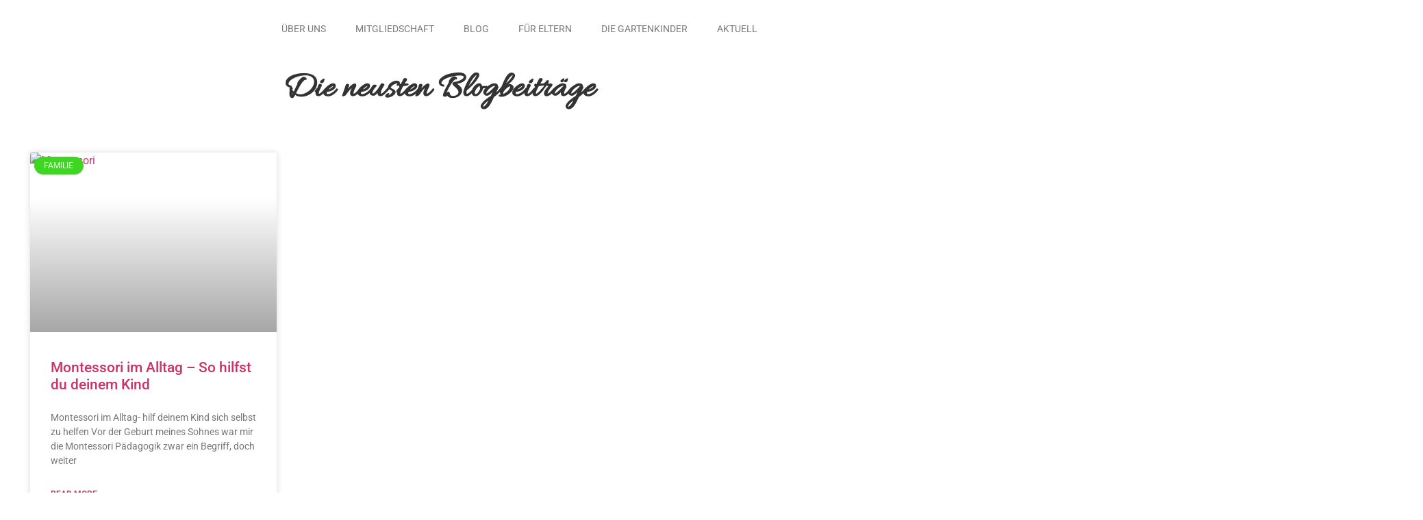

--- FILE ---
content_type: text/html; charset=UTF-8
request_url: https://www.diegartenkinder.com/blog-2-2/
body_size: 13525
content:
<!doctype html>
<html lang="en-US">
<head>
	<meta charset="UTF-8">
	<meta name="viewport" content="width=device-width, initial-scale=1">
	<link rel="profile" href="https://gmpg.org/xfn/11">
	<meta name='robots' content='index, follow, max-image-preview:large, max-snippet:-1, max-video-preview:-1' />
<script defer src="data:text/javascript,window.koko_analytics%20%3D%20%7B%22url%22%3A%22https%3A%5C%2F%5C%2Fwww.diegartenkinder.com%5C%2Fkoko-analytics-collect.php%22%2C%22site_url%22%3A%22https%3A%5C%2F%5C%2Fwww.diegartenkinder.com%22%2C%22post_id%22%3A6858%2C%22path%22%3A%22%5C%2Fblog-2-2%5C%2F%22%2C%22method%22%3A%22cookie%22%2C%22use_cookie%22%3Atrue%7D%3B"></script>

	<!-- This site is optimized with the Yoast SEO plugin v26.8 - https://yoast.com/product/yoast-seo-wordpress/ -->
	<title>BLOG - Die Gartenkinder</title>
<style>.flying-press-lazy-bg{background-image:none!important;}</style>
<link rel='preload' href='https://www.diegartenkinder.com/wp-content/uploads/2020/10/7ba497073aef9a1a92ec41d26826bc89-1.avif' as='image' fetchpriority='high' />
<link rel='preload' href='https://www.diegartenkinder.com/wp-content/uploads/2020/10/Montessori-im-Alltag-300x200.avif' as='image' imagesrcset='https://www.diegartenkinder.com/wp-content/uploads/2020/10/Montessori-im-Alltag-300x200.avif 300w, https://www.diegartenkinder.com/wp-content/uploads/2020/10/Montessori-im-Alltag-1024x683.avif 1024w, https://www.diegartenkinder.com/wp-content/uploads/2020/10/Montessori-im-Alltag-768x512.avif 768w, https://www.diegartenkinder.com/wp-content/uploads/2020/10/Montessori-im-Alltag-1536x1024.avif 1536w, https://www.diegartenkinder.com/wp-content/uploads/2020/10/Montessori-im-Alltag-scaled.avif 2048w, https://www.diegartenkinder.com/wp-content/uploads/2020/10/Montessori-im-Alltag-1320x880.avif 1320w' imagesizes='(max-width: 300px) 100vw, 300px'/>
<link rel='preload' href='https://www.diegartenkinder.com/wp-content/uploads/elementor/google-fonts/fonts/allura-9orpnysqps4zjua_iwgw.woff2' as='font' type='font/woff2' fetchpriority='high' crossorigin='anonymous'><link rel='preload' href='https://www.diegartenkinder.com/wp-content/uploads/elementor/google-fonts/fonts/montserrat-jtusjig1_i6t8kchkm459wlhyw.woff2' as='font' type='font/woff2' fetchpriority='high' crossorigin='anonymous'><link rel='preload' href='https://www.diegartenkinder.com/wp-content/uploads/elementor/google-fonts/fonts/roboto-kfo7cnqeu92fr1me7ksn66agldtyluama3yuba.woff2' as='font' type='font/woff2' fetchpriority='high' crossorigin='anonymous'>
	<link rel="canonical" href="https://www.diegartenkinder.com/blog-2-2/" />
	<meta property="og:locale" content="en_US" />
	<meta property="og:type" content="article" />
	<meta property="og:title" content="BLOG - Die Gartenkinder" />
	<meta property="og:description" content="Die neusten Blogbeiträge Die Gartenkinder nehmen gerne GASTBEITRÄGE an die zum Thema: BILDUNG GESUNDHEIT FAMILIE SPIRITUALITÄT UND GESELLSCHAFT sind. Unserer Philosophie von WELTFRIEDEN und SOUVERÄNITÄT ist aber und wichtig." />
	<meta property="og:url" content="https://www.diegartenkinder.com/blog-2-2/" />
	<meta property="og:site_name" content="Die Gartenkinder" />
	<meta property="article:modified_time" content="2020-10-16T09:39:21+00:00" />
	<meta name="twitter:card" content="summary_large_image" />
	<script type="application/ld+json" class="yoast-schema-graph">{"@context":"https://schema.org","@graph":[{"@type":"WebPage","@id":"https://www.diegartenkinder.com/blog-2-2/","url":"https://www.diegartenkinder.com/blog-2-2/","name":"BLOG - Die Gartenkinder","isPartOf":{"@id":"https://www.diegartenkinder.com/#website"},"datePublished":"2020-01-20T14:52:42+00:00","dateModified":"2020-10-16T09:39:21+00:00","breadcrumb":{"@id":"https://www.diegartenkinder.com/blog-2-2/#breadcrumb"},"inLanguage":"en-US","potentialAction":[{"@type":"ReadAction","target":["https://www.diegartenkinder.com/blog-2-2/"]}]},{"@type":"BreadcrumbList","@id":"https://www.diegartenkinder.com/blog-2-2/#breadcrumb","itemListElement":[{"@type":"ListItem","position":1,"name":"Startseite","item":"https://www.diegartenkinder.com/"},{"@type":"ListItem","position":2,"name":"BLOG"}]},{"@type":"WebSite","@id":"https://www.diegartenkinder.com/#website","url":"https://www.diegartenkinder.com/","name":"Die Gartenkinder","description":"","publisher":{"@id":"https://www.diegartenkinder.com/#organization"},"potentialAction":[{"@type":"SearchAction","target":{"@type":"EntryPoint","urlTemplate":"https://www.diegartenkinder.com/?s={search_term_string}"},"query-input":{"@type":"PropertyValueSpecification","valueRequired":true,"valueName":"search_term_string"}}],"inLanguage":"en-US"},{"@type":"Organization","@id":"https://www.diegartenkinder.com/#organization","name":"Die Gartenkinder","url":"https://www.diegartenkinder.com/","logo":{"@type":"ImageObject","inLanguage":"en-US","@id":"https://www.diegartenkinder.com/#/schema/logo/image/","url":"https://www.diegartenkinder.com/wp-content/uploads/2020/07/Die-Gartenkinder-Schule-C3.avif","contentUrl":"https://www.diegartenkinder.com/wp-content/uploads/2020/07/Die-Gartenkinder-Schule-C3.avif","width":2048,"height":2048,"caption":"Die Gartenkinder"},"image":{"@id":"https://www.diegartenkinder.com/#/schema/logo/image/"}}]}</script>
	<!-- / Yoast SEO plugin. -->


<style id='wp-img-auto-sizes-contain-inline-css'>img:is([sizes=auto i],[sizes^="auto," i]){contain-intrinsic-size:3000px 1500px}
/*# sourceURL=wp-img-auto-sizes-contain-inline-css */</style>
<style id='global-styles-inline-css'>:root{--wp--preset--aspect-ratio--square: 1;--wp--preset--aspect-ratio--4-3: 4/3;--wp--preset--aspect-ratio--3-4: 3/4;--wp--preset--aspect-ratio--3-2: 3/2;--wp--preset--aspect-ratio--2-3: 2/3;--wp--preset--aspect-ratio--16-9: 16/9;--wp--preset--aspect-ratio--9-16: 9/16;--wp--preset--color--black: #000000;--wp--preset--color--cyan-bluish-gray: #abb8c3;--wp--preset--color--white: #ffffff;--wp--preset--color--pale-pink: #f78da7;--wp--preset--color--vivid-red: #cf2e2e;--wp--preset--color--luminous-vivid-orange: #ff6900;--wp--preset--color--luminous-vivid-amber: #fcb900;--wp--preset--color--light-green-cyan: #7bdcb5;--wp--preset--color--vivid-green-cyan: #00d084;--wp--preset--color--pale-cyan-blue: #8ed1fc;--wp--preset--color--vivid-cyan-blue: #0693e3;--wp--preset--color--vivid-purple: #9b51e0;--wp--preset--gradient--vivid-cyan-blue-to-vivid-purple: linear-gradient(135deg,rgb(6,147,227) 0%,rgb(155,81,224) 100%);--wp--preset--gradient--light-green-cyan-to-vivid-green-cyan: linear-gradient(135deg,rgb(122,220,180) 0%,rgb(0,208,130) 100%);--wp--preset--gradient--luminous-vivid-amber-to-luminous-vivid-orange: linear-gradient(135deg,rgb(252,185,0) 0%,rgb(255,105,0) 100%);--wp--preset--gradient--luminous-vivid-orange-to-vivid-red: linear-gradient(135deg,rgb(255,105,0) 0%,rgb(207,46,46) 100%);--wp--preset--gradient--very-light-gray-to-cyan-bluish-gray: linear-gradient(135deg,rgb(238,238,238) 0%,rgb(169,184,195) 100%);--wp--preset--gradient--cool-to-warm-spectrum: linear-gradient(135deg,rgb(74,234,220) 0%,rgb(151,120,209) 20%,rgb(207,42,186) 40%,rgb(238,44,130) 60%,rgb(251,105,98) 80%,rgb(254,248,76) 100%);--wp--preset--gradient--blush-light-purple: linear-gradient(135deg,rgb(255,206,236) 0%,rgb(152,150,240) 100%);--wp--preset--gradient--blush-bordeaux: linear-gradient(135deg,rgb(254,205,165) 0%,rgb(254,45,45) 50%,rgb(107,0,62) 100%);--wp--preset--gradient--luminous-dusk: linear-gradient(135deg,rgb(255,203,112) 0%,rgb(199,81,192) 50%,rgb(65,88,208) 100%);--wp--preset--gradient--pale-ocean: linear-gradient(135deg,rgb(255,245,203) 0%,rgb(182,227,212) 50%,rgb(51,167,181) 100%);--wp--preset--gradient--electric-grass: linear-gradient(135deg,rgb(202,248,128) 0%,rgb(113,206,126) 100%);--wp--preset--gradient--midnight: linear-gradient(135deg,rgb(2,3,129) 0%,rgb(40,116,252) 100%);--wp--preset--font-size--small: 13px;--wp--preset--font-size--medium: 20px;--wp--preset--font-size--large: 36px;--wp--preset--font-size--x-large: 42px;--wp--preset--spacing--20: 0.44rem;--wp--preset--spacing--30: 0.67rem;--wp--preset--spacing--40: 1rem;--wp--preset--spacing--50: 1.5rem;--wp--preset--spacing--60: 2.25rem;--wp--preset--spacing--70: 3.38rem;--wp--preset--spacing--80: 5.06rem;--wp--preset--shadow--natural: 6px 6px 9px rgba(0, 0, 0, 0.2);--wp--preset--shadow--deep: 12px 12px 50px rgba(0, 0, 0, 0.4);--wp--preset--shadow--sharp: 6px 6px 0px rgba(0, 0, 0, 0.2);--wp--preset--shadow--outlined: 6px 6px 0px -3px rgb(255, 255, 255), 6px 6px rgb(0, 0, 0);--wp--preset--shadow--crisp: 6px 6px 0px rgb(0, 0, 0);}:root { --wp--style--global--content-size: 800px;--wp--style--global--wide-size: 1200px; }:where(body) { margin: 0; }.wp-site-blocks > .alignleft { float: left; margin-right: 2em; }.wp-site-blocks > .alignright { float: right; margin-left: 2em; }.wp-site-blocks > .aligncenter { justify-content: center; margin-left: auto; margin-right: auto; }:where(.wp-site-blocks) > * { margin-block-start: 24px; margin-block-end: 0; }:where(.wp-site-blocks) > :first-child { margin-block-start: 0; }:where(.wp-site-blocks) > :last-child { margin-block-end: 0; }:root { --wp--style--block-gap: 24px; }:root :where(.is-layout-flow) > :first-child{margin-block-start: 0;}:root :where(.is-layout-flow) > :last-child{margin-block-end: 0;}:root :where(.is-layout-flow) > *{margin-block-start: 24px;margin-block-end: 0;}:root :where(.is-layout-constrained) > :first-child{margin-block-start: 0;}:root :where(.is-layout-constrained) > :last-child{margin-block-end: 0;}:root :where(.is-layout-constrained) > *{margin-block-start: 24px;margin-block-end: 0;}:root :where(.is-layout-flex){gap: 24px;}:root :where(.is-layout-grid){gap: 24px;}.is-layout-flow > .alignleft{float: left;margin-inline-start: 0;margin-inline-end: 2em;}.is-layout-flow > .alignright{float: right;margin-inline-start: 2em;margin-inline-end: 0;}.is-layout-flow > .aligncenter{margin-left: auto !important;margin-right: auto !important;}.is-layout-constrained > .alignleft{float: left;margin-inline-start: 0;margin-inline-end: 2em;}.is-layout-constrained > .alignright{float: right;margin-inline-start: 2em;margin-inline-end: 0;}.is-layout-constrained > .aligncenter{margin-left: auto !important;margin-right: auto !important;}.is-layout-constrained > :where(:not(.alignleft):not(.alignright):not(.alignfull)){max-width: var(--wp--style--global--content-size);margin-left: auto !important;margin-right: auto !important;}.is-layout-constrained > .alignwide{max-width: var(--wp--style--global--wide-size);}body .is-layout-flex{display: flex;}.is-layout-flex{flex-wrap: wrap;align-items: center;}.is-layout-flex > :is(*, div){margin: 0;}body .is-layout-grid{display: grid;}.is-layout-grid > :is(*, div){margin: 0;}body{padding-top: 0px;padding-right: 0px;padding-bottom: 0px;padding-left: 0px;}a:where(:not(.wp-element-button)){text-decoration: underline;}:root :where(.wp-element-button, .wp-block-button__link){background-color: #32373c;border-width: 0;color: #fff;font-family: inherit;font-size: inherit;font-style: inherit;font-weight: inherit;letter-spacing: inherit;line-height: inherit;padding-top: calc(0.667em + 2px);padding-right: calc(1.333em + 2px);padding-bottom: calc(0.667em + 2px);padding-left: calc(1.333em + 2px);text-decoration: none;text-transform: inherit;}.has-black-color{color: var(--wp--preset--color--black) !important;}.has-cyan-bluish-gray-color{color: var(--wp--preset--color--cyan-bluish-gray) !important;}.has-white-color{color: var(--wp--preset--color--white) !important;}.has-pale-pink-color{color: var(--wp--preset--color--pale-pink) !important;}.has-vivid-red-color{color: var(--wp--preset--color--vivid-red) !important;}.has-luminous-vivid-orange-color{color: var(--wp--preset--color--luminous-vivid-orange) !important;}.has-luminous-vivid-amber-color{color: var(--wp--preset--color--luminous-vivid-amber) !important;}.has-light-green-cyan-color{color: var(--wp--preset--color--light-green-cyan) !important;}.has-vivid-green-cyan-color{color: var(--wp--preset--color--vivid-green-cyan) !important;}.has-pale-cyan-blue-color{color: var(--wp--preset--color--pale-cyan-blue) !important;}.has-vivid-cyan-blue-color{color: var(--wp--preset--color--vivid-cyan-blue) !important;}.has-vivid-purple-color{color: var(--wp--preset--color--vivid-purple) !important;}.has-black-background-color{background-color: var(--wp--preset--color--black) !important;}.has-cyan-bluish-gray-background-color{background-color: var(--wp--preset--color--cyan-bluish-gray) !important;}.has-white-background-color{background-color: var(--wp--preset--color--white) !important;}.has-pale-pink-background-color{background-color: var(--wp--preset--color--pale-pink) !important;}.has-vivid-red-background-color{background-color: var(--wp--preset--color--vivid-red) !important;}.has-luminous-vivid-orange-background-color{background-color: var(--wp--preset--color--luminous-vivid-orange) !important;}.has-luminous-vivid-amber-background-color{background-color: var(--wp--preset--color--luminous-vivid-amber) !important;}.has-light-green-cyan-background-color{background-color: var(--wp--preset--color--light-green-cyan) !important;}.has-vivid-green-cyan-background-color{background-color: var(--wp--preset--color--vivid-green-cyan) !important;}.has-pale-cyan-blue-background-color{background-color: var(--wp--preset--color--pale-cyan-blue) !important;}.has-vivid-cyan-blue-background-color{background-color: var(--wp--preset--color--vivid-cyan-blue) !important;}.has-vivid-purple-background-color{background-color: var(--wp--preset--color--vivid-purple) !important;}.has-black-border-color{border-color: var(--wp--preset--color--black) !important;}.has-cyan-bluish-gray-border-color{border-color: var(--wp--preset--color--cyan-bluish-gray) !important;}.has-white-border-color{border-color: var(--wp--preset--color--white) !important;}.has-pale-pink-border-color{border-color: var(--wp--preset--color--pale-pink) !important;}.has-vivid-red-border-color{border-color: var(--wp--preset--color--vivid-red) !important;}.has-luminous-vivid-orange-border-color{border-color: var(--wp--preset--color--luminous-vivid-orange) !important;}.has-luminous-vivid-amber-border-color{border-color: var(--wp--preset--color--luminous-vivid-amber) !important;}.has-light-green-cyan-border-color{border-color: var(--wp--preset--color--light-green-cyan) !important;}.has-vivid-green-cyan-border-color{border-color: var(--wp--preset--color--vivid-green-cyan) !important;}.has-pale-cyan-blue-border-color{border-color: var(--wp--preset--color--pale-cyan-blue) !important;}.has-vivid-cyan-blue-border-color{border-color: var(--wp--preset--color--vivid-cyan-blue) !important;}.has-vivid-purple-border-color{border-color: var(--wp--preset--color--vivid-purple) !important;}.has-vivid-cyan-blue-to-vivid-purple-gradient-background{background: var(--wp--preset--gradient--vivid-cyan-blue-to-vivid-purple) !important;}.has-light-green-cyan-to-vivid-green-cyan-gradient-background{background: var(--wp--preset--gradient--light-green-cyan-to-vivid-green-cyan) !important;}.has-luminous-vivid-amber-to-luminous-vivid-orange-gradient-background{background: var(--wp--preset--gradient--luminous-vivid-amber-to-luminous-vivid-orange) !important;}.has-luminous-vivid-orange-to-vivid-red-gradient-background{background: var(--wp--preset--gradient--luminous-vivid-orange-to-vivid-red) !important;}.has-very-light-gray-to-cyan-bluish-gray-gradient-background{background: var(--wp--preset--gradient--very-light-gray-to-cyan-bluish-gray) !important;}.has-cool-to-warm-spectrum-gradient-background{background: var(--wp--preset--gradient--cool-to-warm-spectrum) !important;}.has-blush-light-purple-gradient-background{background: var(--wp--preset--gradient--blush-light-purple) !important;}.has-blush-bordeaux-gradient-background{background: var(--wp--preset--gradient--blush-bordeaux) !important;}.has-luminous-dusk-gradient-background{background: var(--wp--preset--gradient--luminous-dusk) !important;}.has-pale-ocean-gradient-background{background: var(--wp--preset--gradient--pale-ocean) !important;}.has-electric-grass-gradient-background{background: var(--wp--preset--gradient--electric-grass) !important;}.has-midnight-gradient-background{background: var(--wp--preset--gradient--midnight) !important;}.has-small-font-size{font-size: var(--wp--preset--font-size--small) !important;}.has-medium-font-size{font-size: var(--wp--preset--font-size--medium) !important;}.has-large-font-size{font-size: var(--wp--preset--font-size--large) !important;}.has-x-large-font-size{font-size: var(--wp--preset--font-size--x-large) !important;}
:root :where(.wp-block-pullquote){font-size: 1.5em;line-height: 1.6;}
/*# sourceURL=global-styles-inline-css */</style>
<link rel='stylesheet' id='wpa-css-css' href='https://www.diegartenkinder.com/wp-content/cache/flying-press/a0b823f7ab1f.wpa.css' media='all' />
<link rel='stylesheet' id='hello-elementor-css' href='https://www.diegartenkinder.com/wp-content/cache/flying-press/af4b9638d699.reset.css' media='all' />
<link rel='stylesheet' id='hello-elementor-theme-style-css' href='https://www.diegartenkinder.com/wp-content/cache/flying-press/a480d2bf8c52.theme.css' media='all' />
<link rel='stylesheet' id='elementor-frontend-css' href='https://www.diegartenkinder.com/wp-content/cache/flying-press/56191e9cf784.frontend.min.css' media='all' />
<link rel='stylesheet' id='widget-image-css' href='https://www.diegartenkinder.com/wp-content/cache/flying-press/12045858d487.widget-image.min.css' media='all' />
<link rel='stylesheet' id='widget-nav-menu-css' href='https://www.diegartenkinder.com/wp-content/cache/flying-press/e73c62ff297d.widget-nav-menu.min.css' media='all' />
<link rel='stylesheet' id='e-sticky-css' href='https://www.diegartenkinder.com/wp-content/cache/flying-press/7305ed8a30b2.sticky.min.css' media='all' />
<link rel='stylesheet' id='widget-heading-css' href='https://www.diegartenkinder.com/wp-content/cache/flying-press/c3be9e612baf.widget-heading.min.css' media='all' />
<link rel='stylesheet' id='widget-posts-css' href='https://www.diegartenkinder.com/wp-content/cache/flying-press/2947e556eb3c.widget-posts.min.css' media='all' />
<link rel='stylesheet' id='widget-social-icons-css' href='https://www.diegartenkinder.com/wp-content/cache/flying-press/d026a17938c5.widget-social-icons.min.css' media='all' />
<link rel='stylesheet' id='e-apple-webkit-css' href='https://www.diegartenkinder.com/wp-content/cache/flying-press/f94a49c4961b.apple-webkit.min.css' media='all' />
<link rel='stylesheet' id='elementor-post-26-css' href='https://www.diegartenkinder.com/wp-content/cache/flying-press/67b661bfe1ff.post-26.css' media='all' />
<link rel='stylesheet' id='font-awesome-5-all-css' href='https://www.diegartenkinder.com/wp-content/cache/flying-press/74bab4578692.all.min.css' media='all' />
<link rel='stylesheet' id='font-awesome-4-shim-css' href='https://www.diegartenkinder.com/wp-content/cache/flying-press/c55205bce667.v4-shims.min.css' media='all' />
<link rel='stylesheet' id='elementor-post-6858-css' href='https://www.diegartenkinder.com/wp-content/cache/flying-press/095e12e33167.post-6858.css' media='all' />
<link rel='stylesheet' id='elementor-post-61-css' href='https://www.diegartenkinder.com/wp-content/cache/flying-press/61b7d16b57bd.post-61.css' media='all' />
<link rel='stylesheet' id='elementor-post-6528-css' href='https://www.diegartenkinder.com/wp-content/cache/flying-press/31f457f0d307.post-6528.css' media='all' />
<link rel='stylesheet' id='elementor-gf-local-roboto-css' href='https://www.diegartenkinder.com/wp-content/cache/flying-press/bb650937b096.roboto.css' media='all' />
<link rel='stylesheet' id='elementor-gf-local-robotoslab-css' href='https://www.diegartenkinder.com/wp-content/cache/flying-press/aa6575f35aad.robotoslab.css' media='all' />
<link rel='stylesheet' id='elementor-gf-local-allura-css' href='https://www.diegartenkinder.com/wp-content/cache/flying-press/00dd242fa360.allura.css' media='all' />
<link rel='stylesheet' id='elementor-gf-local-montserrat-css' href='https://www.diegartenkinder.com/wp-content/cache/flying-press/f4383a78fc54.montserrat.css' media='all' />
<script src="https://www.diegartenkinder.com/wp-includes/js/jquery/jquery.min.js?ver=826eb77e86b0" id="jquery-core-js" defer></script>
<script src="https://www.diegartenkinder.com/wp-content/plugins/elementor/assets/lib/font-awesome/js/v4-shims.min.js?ver=ef17c8ffc514" id="font-awesome-4-shim-js" defer></script>
<link rel="https://api.w.org/" href="https://www.diegartenkinder.com/wp-json/" /><link rel="alternate" title="JSON" type="application/json" href="https://www.diegartenkinder.com/wp-json/wp/v2/pages/6858" /><link rel="EditURI" type="application/rsd+xml" title="RSD" href="https://www.diegartenkinder.com/xmlrpc.php?rsd" />
<meta name="generator" content="WordPress 6.9" />
<link rel='shortlink' href='https://www.diegartenkinder.com/?p=6858' />
<meta name="generator" content="Elementor 3.34.2; features: e_font_icon_svg, additional_custom_breakpoints; settings: css_print_method-external, google_font-enabled, font_display-auto">
<link rel="icon" href="https://www.diegartenkinder.com/wp-content/uploads/2020/07/Die-Gartenkinder-Schule-C3-150x150.avif" sizes="32x32" />
<link rel="icon" href="https://www.diegartenkinder.com/wp-content/uploads/2020/07/Die-Gartenkinder-Schule-C3-300x300.avif" sizes="192x192" />
<link rel="apple-touch-icon" href="https://www.diegartenkinder.com/wp-content/uploads/2020/07/Die-Gartenkinder-Schule-C3-300x300.avif" />
<meta name="msapplication-TileImage" content="https://www.diegartenkinder.com/wp-content/uploads/2020/07/Die-Gartenkinder-Schule-C3-300x300.avif" />
<script type="speculationrules">{"prefetch":[{"source":"document","where":{"and":[{"href_matches":"\/*"},{"not":{"href_matches":["\/*.php","\/wp-(admin|includes|content|login|signup|json)(.*)?","\/*\\?(.+)","\/(cart|checkout|logout)(.*)?"]}}]},"eagerness":"moderate"}]}</script></head>
<body class="wp-singular page-template page-template-elementor_header_footer page page-id-6858 wp-custom-logo wp-embed-responsive wp-theme-hello-elementor hello-elementor-default elementor-default elementor-template-full-width elementor-kit-26 elementor-page elementor-page-6858">


<a class="skip-link screen-reader-text" href="#content">Skip to content</a>

		<header data-elementor-type="header" data-elementor-id="61" class="elementor elementor-61 elementor-location-header" data-elementor-post-type="elementor_library">
					<section class="elementor-section elementor-top-section elementor-element elementor-element-0017742 elementor-section-stretched elementor-section-boxed elementor-section-height-default elementor-section-height-default" data-id="0017742" data-element_type="section" data-settings="{&quot;stretch_section&quot;:&quot;section-stretched&quot;,&quot;background_background&quot;:&quot;classic&quot;,&quot;sticky&quot;:&quot;top&quot;,&quot;sticky_on&quot;:[&quot;desktop&quot;,&quot;tablet&quot;,&quot;mobile&quot;],&quot;sticky_offset&quot;:0,&quot;sticky_effects_offset&quot;:0,&quot;sticky_anchor_link_offset&quot;:0}">
						<div class="elementor-container elementor-column-gap-default">
					<div class="elementor-column elementor-col-33 elementor-top-column elementor-element elementor-element-4f360e8" data-id="4f360e8" data-element_type="column">
			<div class="elementor-widget-wrap elementor-element-populated">
						<div class="elementor-element elementor-element-60febe0 elementor-absolute elementor-widget__width-initial elementor-widget elementor-widget-theme-site-logo elementor-widget-image" data-id="60febe0" data-element_type="widget" data-settings="{&quot;_position&quot;:&quot;absolute&quot;}" data-widget_type="theme-site-logo.default">
											<a href="https://www.diegartenkinder.com">
			<img width="300" height="300" src="https://www.diegartenkinder.com/wp-content/uploads/2020/07/Die-Gartenkinder-Schule-C3-300x300.avif" class="attachment-medium size-medium wp-image-8763" alt="" srcset="https://www.diegartenkinder.com/wp-content/uploads/2020/07/Die-Gartenkinder-Schule-C3-300x300.avif 300w, https://www.diegartenkinder.com/wp-content/uploads/2020/07/Die-Gartenkinder-Schule-C3-1024x1024.avif 1024w, https://www.diegartenkinder.com/wp-content/uploads/2020/07/Die-Gartenkinder-Schule-C3-150x150.avif 150w, https://www.diegartenkinder.com/wp-content/uploads/2020/07/Die-Gartenkinder-Schule-C3-768x768.avif 768w, https://www.diegartenkinder.com/wp-content/uploads/2020/07/Die-Gartenkinder-Schule-C3-1536x1536.avif 1536w, https://www.diegartenkinder.com/wp-content/uploads/2020/07/Die-Gartenkinder-Schule-C3.avif 2048w, https://www.diegartenkinder.com/wp-content/uploads/2020/07/Die-Gartenkinder-Schule-C3-1320x1320.avif 1320w" sizes="auto"  loading="lazy" fetchpriority="low"/>				</a>
											</div>
					</div>
		</div>
				<div class="elementor-column elementor-col-66 elementor-top-column elementor-element elementor-element-f450b17" data-id="f450b17" data-element_type="column">
			<div class="elementor-widget-wrap elementor-element-populated">
						<div class="elementor-element elementor-element-e46de0b elementor-nav-menu__align-end elementor-nav-menu--stretch elementor-nav-menu--dropdown-tablet elementor-nav-menu__text-align-aside elementor-nav-menu--toggle elementor-nav-menu--burger elementor-widget elementor-widget-nav-menu" data-id="e46de0b" data-element_type="widget" data-settings="{&quot;full_width&quot;:&quot;stretch&quot;,&quot;layout&quot;:&quot;horizontal&quot;,&quot;submenu_icon&quot;:{&quot;value&quot;:&quot;&lt;svg aria-hidden=\&quot;true\&quot; class=\&quot;e-font-icon-svg e-fas-caret-down\&quot; viewBox=\&quot;0 0 320 512\&quot; xmlns=\&quot;http:\/\/www.w3.org\/2000\/svg\&quot;&gt;&lt;path d=\&quot;M31.3 192h257.3c17.8 0 26.7 21.5 14.1 34.1L174.1 354.8c-7.8 7.8-20.5 7.8-28.3 0L17.2 226.1C4.6 213.5 13.5 192 31.3 192z\&quot;&gt;&lt;\/path&gt;&lt;\/svg&gt;&quot;,&quot;library&quot;:&quot;fa-solid&quot;},&quot;toggle&quot;:&quot;burger&quot;}" data-widget_type="nav-menu.default">
								<nav aria-label="Menu" class="elementor-nav-menu--main elementor-nav-menu__container elementor-nav-menu--layout-horizontal e--pointer-none">
				<ul id="menu-1-e46de0b" class="elementor-nav-menu"><li class="menu-item menu-item-type-custom menu-item-object-custom menu-item-has-children menu-item-8200"><a class="elementor-item">ÜBER UNS</a>
<ul class="sub-menu elementor-nav-menu--dropdown">
	<li class="menu-item menu-item-type-post_type menu-item-object-page menu-item-8237"><a href="https://www.diegartenkinder.com/team/" class="elementor-sub-item">Team</a></li>
</ul>
</li>
<li class="menu-item menu-item-type-custom menu-item-object-custom menu-item-has-children menu-item-8201"><a class="elementor-item">MITGLIEDSCHAFT</a>
<ul class="sub-menu elementor-nav-menu--dropdown">
	<li class="menu-item menu-item-type-post_type menu-item-object-page menu-item-55"><a href="https://www.diegartenkinder.com/community-codex/" class="elementor-sub-item">Community-Codex</a></li>
</ul>
</li>
<li class="menu-item menu-item-type-post_type menu-item-object-page current-menu-item page_item page-item-6858 current_page_item menu-item-8100"><a href="https://www.diegartenkinder.com/blog-2-2/" aria-current="page" class="elementor-item elementor-item-active">BLOG</a></li>
<li class="menu-item menu-item-type-post_type menu-item-object-page menu-item-50"><a href="https://www.diegartenkinder.com/fur-eltern/" class="elementor-item">FÜR ELTERN</a></li>
<li class="menu-item menu-item-type-post_type menu-item-object-page menu-item-51"><a href="https://www.diegartenkinder.com/fur-kinder/" class="elementor-item">DIE GARTENKINDER</a></li>
<li class="menu-item menu-item-type-custom menu-item-object-custom menu-item-has-children menu-item-8202"><a class="elementor-item">AKTUELL</a>
<ul class="sub-menu elementor-nav-menu--dropdown">
	<li class="menu-item menu-item-type-post_type menu-item-object-page menu-item-8257"><a href="https://www.diegartenkinder.com/videos/" class="elementor-sub-item">Videos</a></li>
</ul>
</li>
</ul>			</nav>
					<div class="elementor-menu-toggle" role="button" tabindex="0" aria-label="Menu Toggle" aria-expanded="false">
			<svg aria-hidden="true" role="presentation" class="elementor-menu-toggle__icon--open e-font-icon-svg e-eicon-menu-bar" viewBox="0 0 1000 1000" xmlns="http://www.w3.org/2000/svg"><path d="M104 333H896C929 333 958 304 958 271S929 208 896 208H104C71 208 42 237 42 271S71 333 104 333ZM104 583H896C929 583 958 554 958 521S929 458 896 458H104C71 458 42 487 42 521S71 583 104 583ZM104 833H896C929 833 958 804 958 771S929 708 896 708H104C71 708 42 737 42 771S71 833 104 833Z"></path></svg><svg aria-hidden="true" role="presentation" class="elementor-menu-toggle__icon--close e-font-icon-svg e-eicon-close" viewBox="0 0 1000 1000" xmlns="http://www.w3.org/2000/svg"><path d="M742 167L500 408 258 167C246 154 233 150 217 150 196 150 179 158 167 167 154 179 150 196 150 212 150 229 154 242 171 254L408 500 167 742C138 771 138 800 167 829 196 858 225 858 254 829L496 587 738 829C750 842 767 846 783 846 800 846 817 842 829 829 842 817 846 804 846 783 846 767 842 750 829 737L588 500 833 258C863 229 863 200 833 171 804 137 775 137 742 167Z"></path></svg>		</div>
					<nav class="elementor-nav-menu--dropdown elementor-nav-menu__container" aria-hidden="true">
				<ul id="menu-2-e46de0b" class="elementor-nav-menu"><li class="menu-item menu-item-type-custom menu-item-object-custom menu-item-has-children menu-item-8200"><a class="elementor-item" tabindex="-1">ÜBER UNS</a>
<ul class="sub-menu elementor-nav-menu--dropdown">
	<li class="menu-item menu-item-type-post_type menu-item-object-page menu-item-8237"><a href="https://www.diegartenkinder.com/team/" class="elementor-sub-item" tabindex="-1">Team</a></li>
</ul>
</li>
<li class="menu-item menu-item-type-custom menu-item-object-custom menu-item-has-children menu-item-8201"><a class="elementor-item" tabindex="-1">MITGLIEDSCHAFT</a>
<ul class="sub-menu elementor-nav-menu--dropdown">
	<li class="menu-item menu-item-type-post_type menu-item-object-page menu-item-55"><a href="https://www.diegartenkinder.com/community-codex/" class="elementor-sub-item" tabindex="-1">Community-Codex</a></li>
</ul>
</li>
<li class="menu-item menu-item-type-post_type menu-item-object-page current-menu-item page_item page-item-6858 current_page_item menu-item-8100"><a href="https://www.diegartenkinder.com/blog-2-2/" aria-current="page" class="elementor-item elementor-item-active" tabindex="-1">BLOG</a></li>
<li class="menu-item menu-item-type-post_type menu-item-object-page menu-item-50"><a href="https://www.diegartenkinder.com/fur-eltern/" class="elementor-item" tabindex="-1">FÜR ELTERN</a></li>
<li class="menu-item menu-item-type-post_type menu-item-object-page menu-item-51"><a href="https://www.diegartenkinder.com/fur-kinder/" class="elementor-item" tabindex="-1">DIE GARTENKINDER</a></li>
<li class="menu-item menu-item-type-custom menu-item-object-custom menu-item-has-children menu-item-8202"><a class="elementor-item" tabindex="-1">AKTUELL</a>
<ul class="sub-menu elementor-nav-menu--dropdown">
	<li class="menu-item menu-item-type-post_type menu-item-object-page menu-item-8257"><a href="https://www.diegartenkinder.com/videos/" class="elementor-sub-item" tabindex="-1">Videos</a></li>
</ul>
</li>
</ul>			</nav>
						</div>
					</div>
		</div>
					</div>
		</section>
				</header>
				<div data-elementor-type="wp-page" data-elementor-id="6858" class="elementor elementor-6858" data-elementor-post-type="page">
						<section class="elementor-section elementor-top-section elementor-element elementor-element-5537c0d elementor-section-full_width elementor-section-height-default elementor-section-height-default" data-id="5537c0d" data-element_type="section">
						<div class="elementor-container elementor-column-gap-default">
					<div class="elementor-column elementor-col-100 elementor-top-column elementor-element elementor-element-56581df" data-id="56581df" data-element_type="column">
			<div class="elementor-widget-wrap elementor-element-populated">
						<div class="elementor-element elementor-element-e52465c elementor-widget elementor-widget-heading" data-id="e52465c" data-element_type="widget" data-widget_type="heading.default">
					<h2 class="elementor-heading-title elementor-size-default">Die neusten Blogbeiträge</h2>				</div>
					</div>
		</div>
					</div>
		</section>
				<section class="elementor-section elementor-top-section elementor-element elementor-element-723b8c7 elementor-section-boxed elementor-section-height-default elementor-section-height-default" data-id="723b8c7" data-element_type="section">
							<div class="elementor-background-overlay"></div>
							<div class="elementor-container elementor-column-gap-no">
					<div class="elementor-column elementor-col-100 elementor-top-column elementor-element elementor-element-295f3e5" data-id="295f3e5" data-element_type="column">
			<div class="elementor-widget-wrap elementor-element-populated">
						<div class="elementor-element elementor-element-e8deb64 elementor-grid-3 elementor-grid-tablet-2 elementor-grid-mobile-1 elementor-posts--thumbnail-top elementor-card-shadow-yes elementor-posts__hover-gradient elementor-widget elementor-widget-posts" data-id="e8deb64" data-element_type="widget" data-settings="{&quot;cards_columns&quot;:&quot;3&quot;,&quot;cards_columns_tablet&quot;:&quot;2&quot;,&quot;cards_columns_mobile&quot;:&quot;1&quot;,&quot;cards_row_gap&quot;:{&quot;unit&quot;:&quot;px&quot;,&quot;size&quot;:35,&quot;sizes&quot;:[]},&quot;cards_row_gap_tablet&quot;:{&quot;unit&quot;:&quot;px&quot;,&quot;size&quot;:&quot;&quot;,&quot;sizes&quot;:[]},&quot;cards_row_gap_mobile&quot;:{&quot;unit&quot;:&quot;px&quot;,&quot;size&quot;:&quot;&quot;,&quot;sizes&quot;:[]}}" data-widget_type="posts.cards">
				<div class="elementor-widget-container">
							<div class="elementor-posts-container elementor-posts elementor-posts--skin-cards elementor-grid" role="list">
				<article class="elementor-post elementor-grid-item post-8577 post type-post status-publish format-standard has-post-thumbnail hentry category-familie" role="listitem">
			<div class="elementor-post__card">
				<a class="elementor-post__thumbnail__link" href="https://www.diegartenkinder.com/montessori-im-alltag-hilf-deinem-kind-sich-selbst-zu-helfen/" tabindex="-1" ><div class="elementor-post__thumbnail"><img decoding="async" width="300" height="200" src="https://www.diegartenkinder.com/wp-content/uploads/2020/10/Montessori-im-Alltag-300x200.avif" class="attachment-medium size-medium wp-image-8606" alt="Montessori" srcset="https://www.diegartenkinder.com/wp-content/uploads/2020/10/Montessori-im-Alltag-300x200.avif 300w, https://www.diegartenkinder.com/wp-content/uploads/2020/10/Montessori-im-Alltag-1024x683.avif 1024w, https://www.diegartenkinder.com/wp-content/uploads/2020/10/Montessori-im-Alltag-768x512.avif 768w, https://www.diegartenkinder.com/wp-content/uploads/2020/10/Montessori-im-Alltag-1536x1024.avif 1536w, https://www.diegartenkinder.com/wp-content/uploads/2020/10/Montessori-im-Alltag-scaled.avif 2048w, https://www.diegartenkinder.com/wp-content/uploads/2020/10/Montessori-im-Alltag-1320x880.avif 1320w" sizes="(max-width: 300px) 100vw, 300px"  loading="eager" fetchpriority="high"/></div></a>
				<div class="elementor-post__badge">Familie</div>
				<div class="elementor-post__text">
				<h3 class="elementor-post__title">
			<a href="https://www.diegartenkinder.com/montessori-im-alltag-hilf-deinem-kind-sich-selbst-zu-helfen/" >
				Montessori im Alltag &#8211; So hilfst du deinem Kind			</a>
		</h3>
				<div class="elementor-post__excerpt">
			<p>Montessori im Alltag- hilf deinem Kind sich selbst zu helfen Vor der Geburt meines Sohnes war mir die Montessori Pädagogik zwar ein Begriff, doch weiter</p>
		</div>
		
		<a class="elementor-post__read-more" href="https://www.diegartenkinder.com/montessori-im-alltag-hilf-deinem-kind-sich-selbst-zu-helfen/" aria-label="Read more about Montessori im Alltag &#8211; So hilfst du deinem Kind" tabindex="-1" >
			Read More »		</a>

				</div>
				<div class="elementor-post__meta-data">
					<span class="elementor-post-date">
			8. October 2020		</span>
				<span class="elementor-post-avatar">
			No Comments		</span>
				</div>
					</div>
		</article>
				</div>
		
						</div>
				</div>
					</div>
		</div>
					</div>
		</section>
				<section class="elementor-section elementor-top-section elementor-element elementor-element-0e45bc7 elementor-section-boxed elementor-section-height-default elementor-section-height-default" data-id="0e45bc7" data-element_type="section">
						<div class="elementor-container elementor-column-gap-no">
					<div class="elementor-column elementor-col-100 elementor-top-column elementor-element elementor-element-d234485" data-id="d234485" data-element_type="column">
			<div class="elementor-widget-wrap elementor-element-populated">
						<div class="elementor-element elementor-element-e5250a7 elementor-widget elementor-widget-text-editor" data-id="e5250a7" data-element_type="widget" data-widget_type="text-editor.default">
									<p>Die Gartenkinder nehmen gerne GASTBEITRÄGE an die zum Thema: BILDUNG GESUNDHEIT FAMILIE SPIRITUALITÄT UND GESELLSCHAFT sind. Unserer Philosophie von WELTFRIEDEN und SOUVERÄNITÄT ist aber und wichtig.</p>								</div>
					</div>
		</div>
					</div>
		</section>
				</div>
				<footer data-elementor-type="footer" data-elementor-id="6528" class="elementor elementor-6528 elementor-location-footer" data-elementor-post-type="elementor_library">
					<section class="elementor-section elementor-top-section elementor-element elementor-element-5482174 elementor-section-boxed elementor-section-height-default elementor-section-height-default" data-id="5482174" data-element_type="section" data-settings="{&quot;background_background&quot;:&quot;classic&quot;}">
							<div class="elementor-background-overlay"></div>
							<div class="elementor-container elementor-column-gap-wider" style="content-visibility: auto;contain-intrinsic-size: auto 312px;">
					<div class="elementor-column elementor-col-25 elementor-top-column elementor-element elementor-element-931cbba" data-id="931cbba" data-element_type="column">
			<div class="elementor-widget-wrap elementor-element-populated">
						<div class="elementor-element elementor-element-814b9b7 elementor-widget elementor-widget-theme-site-logo elementor-widget-image" data-id="814b9b7" data-element_type="widget" data-widget_type="theme-site-logo.default">
											<a href="https://www.diegartenkinder.com">
			<img width="2048" height="2048" src="https://www.diegartenkinder.com/wp-content/uploads/2020/07/Die-Gartenkinder-Schule-C3.avif" class="attachment-full size-full wp-image-8763" alt="" loading="lazy" srcset="https://www.diegartenkinder.com/wp-content/uploads/2020/07/Die-Gartenkinder-Schule-C3.avif 2048w, https://www.diegartenkinder.com/wp-content/uploads/2020/07/Die-Gartenkinder-Schule-C3-300x300.avif 300w, https://www.diegartenkinder.com/wp-content/uploads/2020/07/Die-Gartenkinder-Schule-C3-1024x1024.avif 1024w, https://www.diegartenkinder.com/wp-content/uploads/2020/07/Die-Gartenkinder-Schule-C3-150x150.avif 150w, https://www.diegartenkinder.com/wp-content/uploads/2020/07/Die-Gartenkinder-Schule-C3-768x768.avif 768w, https://www.diegartenkinder.com/wp-content/uploads/2020/07/Die-Gartenkinder-Schule-C3-1536x1536.avif 1536w, https://www.diegartenkinder.com/wp-content/uploads/2020/07/Die-Gartenkinder-Schule-C3-1320x1320.avif 1320w" sizes="auto"  fetchpriority="low"/>				</a>
											</div>
					</div>
		</div>
				<div class="elementor-column elementor-col-25 elementor-top-column elementor-element elementor-element-12fea9a" data-id="12fea9a" data-element_type="column">
			<div class="elementor-widget-wrap elementor-element-populated">
						<div class="elementor-element elementor-element-54244bb elementor-widget elementor-widget-heading" data-id="54244bb" data-element_type="widget" data-widget_type="heading.default">
					<p class="elementor-heading-title elementor-size-default">Die letzten Blogbeiträge </p>				</div>
				<div class="elementor-element elementor-element-38796dd elementor-grid-1 elementor-posts--thumbnail-none elementor-grid-tablet-1 elementor-grid-mobile-1 elementor-widget elementor-widget-posts" data-id="38796dd" data-element_type="widget" data-settings="{&quot;classic_columns&quot;:&quot;1&quot;,&quot;classic_columns_tablet&quot;:&quot;1&quot;,&quot;classic_columns_mobile&quot;:&quot;1&quot;,&quot;classic_row_gap&quot;:{&quot;unit&quot;:&quot;px&quot;,&quot;size&quot;:35,&quot;sizes&quot;:[]},&quot;classic_row_gap_tablet&quot;:{&quot;unit&quot;:&quot;px&quot;,&quot;size&quot;:&quot;&quot;,&quot;sizes&quot;:[]},&quot;classic_row_gap_mobile&quot;:{&quot;unit&quot;:&quot;px&quot;,&quot;size&quot;:&quot;&quot;,&quot;sizes&quot;:[]}}" data-widget_type="posts.classic">
				<div class="elementor-widget-container">
							<div class="elementor-posts-container elementor-posts elementor-posts--skin-classic elementor-grid" role="list">
				<article class="elementor-post elementor-grid-item post-8577 post type-post status-publish format-standard has-post-thumbnail hentry category-familie" role="listitem">
				<div class="elementor-post__text">
				<h3 class="elementor-post__title">
			<a href="https://www.diegartenkinder.com/montessori-im-alltag-hilf-deinem-kind-sich-selbst-zu-helfen/" >
				Montessori im Alltag &#8211; So hilfst du deinem Kind			</a>
		</h3>
				</div>
				</article>
				</div>
		
						</div>
				</div>
					</div>
		</div>
				<div class="elementor-column elementor-col-25 elementor-top-column elementor-element elementor-element-cc28149" data-id="cc28149" data-element_type="column">
			<div class="elementor-widget-wrap elementor-element-populated">
						<div class="elementor-element elementor-element-2c8fe4f elementor-widget elementor-widget-heading" data-id="2c8fe4f" data-element_type="widget" data-widget_type="heading.default">
					<p class="elementor-heading-title elementor-size-default">Menü</p>				</div>
				<div class="elementor-element elementor-element-14a00a7 elementor-widget elementor-widget-heading" data-id="14a00a7" data-element_type="widget" data-widget_type="heading.default">
					<p class="elementor-heading-title elementor-size-default"><a href="https://www.diegartenkinder.com/kontakt/">Kontakt</a></p>				</div>
				<div class="elementor-element elementor-element-585401e elementor-widget elementor-widget-heading" data-id="585401e" data-element_type="widget" data-widget_type="heading.default">
					<p class="elementor-heading-title elementor-size-default"><a href="https://www.diegartenkinder.com/datenschutzerklaerung/">Datenschutz</a></p>				</div>
				<div class="elementor-element elementor-element-2737c68 elementor-widget elementor-widget-heading" data-id="2737c68" data-element_type="widget" data-widget_type="heading.default">
					<p class="elementor-heading-title elementor-size-default"><a href="https://www.diegartenkinder.com/impressum-2/">Impressum</a></p>				</div>
				<div class="elementor-element elementor-element-1236855 elementor-widget elementor-widget-heading" data-id="1236855" data-element_type="widget" data-widget_type="heading.default">
					<p class="elementor-heading-title elementor-size-default"><a href="https://www.diegartenkinder.com/kontakt/" target="_blank"> Email</a></p>				</div>
					</div>
		</div>
				<div class="elementor-column elementor-col-25 elementor-top-column elementor-element elementor-element-dc50af4" data-id="dc50af4" data-element_type="column">
			<div class="elementor-widget-wrap elementor-element-populated">
						<div class="elementor-element elementor-element-653eaaf elementor-widget elementor-widget-heading" data-id="653eaaf" data-element_type="widget" data-widget_type="heading.default">
					<p class="elementor-heading-title elementor-size-default">social media</p>				</div>
				<div class="elementor-element elementor-element-d310af7 e-grid-align-left elementor-shape-rounded elementor-grid-0 elementor-widget elementor-widget-social-icons" data-id="d310af7" data-element_type="widget" data-widget_type="social-icons.default">
							<div class="elementor-social-icons-wrapper elementor-grid" role="list">
							<span class="elementor-grid-item" role="listitem">
					<a class="elementor-icon elementor-social-icon elementor-social-icon-facebook-f elementor-repeater-item-5c015a3" href="https://www.facebook.com/mia.gonzalez.90475/" target="_blank">
						<span class="elementor-screen-only">Facebook-f</span>
						<svg aria-hidden="true" class="e-font-icon-svg e-fab-facebook-f" viewBox="0 0 320 512" xmlns="http://www.w3.org/2000/svg"><path d="M279.14 288l14.22-92.66h-88.91v-60.13c0-25.35 12.42-50.06 52.24-50.06h40.42V6.26S260.43 0 225.36 0c-73.22 0-121.08 44.38-121.08 124.72v70.62H22.89V288h81.39v224h100.17V288z"></path></svg>					</a>
				</span>
							<span class="elementor-grid-item" role="listitem">
					<a class="elementor-icon elementor-social-icon elementor-social-icon-instagram elementor-repeater-item-5cd1fba" href="https://www.instagram.com/mia_gonzalez_berducido/?hl=de" target="_blank">
						<span class="elementor-screen-only">Instagram</span>
						<svg aria-hidden="true" class="e-font-icon-svg e-fab-instagram" viewBox="0 0 448 512" xmlns="http://www.w3.org/2000/svg"><path d="M224.1 141c-63.6 0-114.9 51.3-114.9 114.9s51.3 114.9 114.9 114.9S339 319.5 339 255.9 287.7 141 224.1 141zm0 189.6c-41.1 0-74.7-33.5-74.7-74.7s33.5-74.7 74.7-74.7 74.7 33.5 74.7 74.7-33.6 74.7-74.7 74.7zm146.4-194.3c0 14.9-12 26.8-26.8 26.8-14.9 0-26.8-12-26.8-26.8s12-26.8 26.8-26.8 26.8 12 26.8 26.8zm76.1 27.2c-1.7-35.9-9.9-67.7-36.2-93.9-26.2-26.2-58-34.4-93.9-36.2-37-2.1-147.9-2.1-184.9 0-35.8 1.7-67.6 9.9-93.9 36.1s-34.4 58-36.2 93.9c-2.1 37-2.1 147.9 0 184.9 1.7 35.9 9.9 67.7 36.2 93.9s58 34.4 93.9 36.2c37 2.1 147.9 2.1 184.9 0 35.9-1.7 67.7-9.9 93.9-36.2 26.2-26.2 34.4-58 36.2-93.9 2.1-37 2.1-147.8 0-184.8zM398.8 388c-7.8 19.6-22.9 34.7-42.6 42.6-29.5 11.7-99.5 9-132.1 9s-102.7 2.6-132.1-9c-19.6-7.8-34.7-22.9-42.6-42.6-11.7-29.5-9-99.5-9-132.1s-2.6-102.7 9-132.1c7.8-19.6 22.9-34.7 42.6-42.6 29.5-11.7 99.5-9 132.1-9s102.7-2.6 132.1 9c19.6 7.8 34.7 22.9 42.6 42.6 11.7 29.5 9 99.5 9 132.1s2.7 102.7-9 132.1z"></path></svg>					</a>
				</span>
							<span class="elementor-grid-item" role="listitem">
					<a class="elementor-icon elementor-social-icon elementor-social-icon-skype elementor-repeater-item-d8e405b" target="_blank">
						<span class="elementor-screen-only">Skype</span>
						<svg aria-hidden="true" class="e-font-icon-svg e-fab-skype" viewBox="0 0 448 512" xmlns="http://www.w3.org/2000/svg"><path d="M424.7 299.8c2.9-14 4.7-28.9 4.7-43.8 0-113.5-91.9-205.3-205.3-205.3-14.9 0-29.7 1.7-43.8 4.7C161.3 40.7 137.7 32 112 32 50.2 32 0 82.2 0 144c0 25.7 8.7 49.3 23.3 68.2-2.9 14-4.7 28.9-4.7 43.8 0 113.5 91.9 205.3 205.3 205.3 14.9 0 29.7-1.7 43.8-4.7 19 14.6 42.6 23.3 68.2 23.3 61.8 0 112-50.2 112-112 .1-25.6-8.6-49.2-23.2-68.1zm-194.6 91.5c-65.6 0-120.5-29.2-120.5-65 0-16 9-30.6 29.5-30.6 31.2 0 34.1 44.9 88.1 44.9 25.7 0 42.3-11.4 42.3-26.3 0-18.7-16-21.6-42-28-62.5-15.4-117.8-22-117.8-87.2 0-59.2 58.6-81.1 109.1-81.1 55.1 0 110.8 21.9 110.8 55.4 0 16.9-11.4 31.8-30.3 31.8-28.3 0-29.2-33.5-75-33.5-25.7 0-42 7-42 22.5 0 19.8 20.8 21.8 69.1 33 41.4 9.3 90.7 26.8 90.7 77.6 0 59.1-57.1 86.5-112 86.5z"></path></svg>					</a>
				</span>
							<span class="elementor-grid-item" role="listitem">
					<a class="elementor-icon elementor-social-icon elementor-social-icon-telegram elementor-repeater-item-273e1a4" href="https://t.me/joinchat/AAAAAFbDSPrdxFYFi_UOhQ" target="_blank">
						<span class="elementor-screen-only">Telegram</span>
						<svg aria-hidden="true" class="e-font-icon-svg e-fab-telegram" viewBox="0 0 496 512" xmlns="http://www.w3.org/2000/svg"><path d="M248 8C111 8 0 119 0 256s111 248 248 248 248-111 248-248S385 8 248 8zm121.8 169.9l-40.7 191.8c-3 13.6-11.1 16.9-22.4 10.5l-62-45.7-29.9 28.8c-3.3 3.3-6.1 6.1-12.5 6.1l4.4-63.1 114.9-103.8c5-4.4-1.1-6.9-7.7-2.5l-142 89.4-61.2-19.1c-13.3-4.2-13.6-13.3 2.8-19.7l239.1-92.2c11.1-4 20.8 2.7 17.2 19.5z"></path></svg>					</a>
				</span>
					</div>
						</div>
					</div>
		</div>
					</div>
		</section>
				<section class="elementor-section elementor-top-section elementor-element elementor-element-b8b25af elementor-section-boxed elementor-section-height-default elementor-section-height-default" data-id="b8b25af" data-element_type="section">
						<div class="elementor-container elementor-column-gap-default">
					<div class="elementor-column elementor-col-100 elementor-top-column elementor-element elementor-element-3f9c01d" data-id="3f9c01d" data-element_type="column">
			<div class="elementor-widget-wrap elementor-element-populated">
						<div class="elementor-element elementor-element-eb701ce elementor-widget elementor-widget-heading" data-id="eb701ce" data-element_type="widget" data-widget_type="heading.default">
					<p class="elementor-heading-title elementor-size-default">© 2020 Die Gartenkinder</p>				</div>
					</div>
		</div>
					</div>
		</section>
				</footer>
		

<!-- Koko Analytics v2.2.0 - https://www.kokoanalytics.com/ -->
<script defer src="data:text/javascript,%21function%28%29%7Bvar%20e%3Dwindow%2Cr%3De.koko_analytics%3Br.trackPageview%3Dfunction%28e%2Ct%29%7B%22prerender%22%3D%3Ddocument.visibilityState%7C%7C%2Fbot%7Ccrawl%7Cspider%7Cseo%7Clighthouse%7Cfacebookexternalhit%7Cpreview%2Fi.test%28navigator.userAgent%29%7C%7Cnavigator.sendBeacon%28r.url%2Cnew%20URLSearchParams%28%7Bpa%3Ae%2Cpo%3At%2Cr%3A0%3D%3Ddocument.referrer.indexOf%28r.site_url%29%3F%22%22%3Adocument.referrer%2Cm%3Ar.use_cookie%3F%22c%22%3Ar.method%5B0%5D%7D%29%29%7D%2Ce.addEventListener%28%22load%22%2Cfunction%28%29%7Br.trackPageview%28r.path%2Cr.post_id%29%7D%29%7D%28%29%3B"></script>

<script src="https://www.diegartenkinder.com/wp-content/cache/flying-press/23070964e19e.wpa_vanilla.js" id="wpascript-js" defer></script>
<script id="wpascript-js-after" defer src="data:text/javascript,wpa_field_info%20%3D%20%7B%22wpa_field_name%22%3A%22xftizo3915%22%2C%22wpa_field_value%22%3A699818%2C%22wpa_add_test%22%3A%22no%22%7D%0A%2F%2F%23%20sourceURL%3Dwpascript-js-after"></script>
<script src="https://www.diegartenkinder.com/wp-content/plugins/elementor/assets/js/webpack.runtime.min.js?ver=8677d8dfcc98" id="elementor-webpack-runtime-js" defer></script>
<script src="https://www.diegartenkinder.com/wp-content/plugins/elementor/assets/js/frontend-modules.min.js?ver=cc652293888c" id="elementor-frontend-modules-js" defer></script>
<script src="https://www.diegartenkinder.com/wp-includes/js/jquery/ui/core.min.js?ver=da215ae12b95" id="jquery-ui-core-js" defer></script>
<script id="elementor-frontend-js-before" defer src="data:text/javascript,var%20elementorFrontendConfig%20%3D%20%7B%22environmentMode%22%3A%7B%22edit%22%3Afalse%2C%22wpPreview%22%3Afalse%2C%22isScriptDebug%22%3Afalse%7D%2C%22i18n%22%3A%7B%22shareOnFacebook%22%3A%22Share%20on%20Facebook%22%2C%22shareOnTwitter%22%3A%22Share%20on%20Twitter%22%2C%22pinIt%22%3A%22Pin%20it%22%2C%22download%22%3A%22Download%22%2C%22downloadImage%22%3A%22Download%20image%22%2C%22fullscreen%22%3A%22Fullscreen%22%2C%22zoom%22%3A%22Zoom%22%2C%22share%22%3A%22Share%22%2C%22playVideo%22%3A%22Play%20Video%22%2C%22previous%22%3A%22Previous%22%2C%22next%22%3A%22Next%22%2C%22close%22%3A%22Close%22%2C%22a11yCarouselPrevSlideMessage%22%3A%22Previous%20slide%22%2C%22a11yCarouselNextSlideMessage%22%3A%22Next%20slide%22%2C%22a11yCarouselFirstSlideMessage%22%3A%22This%20is%20the%20first%20slide%22%2C%22a11yCarouselLastSlideMessage%22%3A%22This%20is%20the%20last%20slide%22%2C%22a11yCarouselPaginationBulletMessage%22%3A%22Go%20to%20slide%22%7D%2C%22is_rtl%22%3Afalse%2C%22breakpoints%22%3A%7B%22xs%22%3A0%2C%22sm%22%3A480%2C%22md%22%3A768%2C%22lg%22%3A1025%2C%22xl%22%3A1440%2C%22xxl%22%3A1600%7D%2C%22responsive%22%3A%7B%22breakpoints%22%3A%7B%22mobile%22%3A%7B%22label%22%3A%22Mobile%20Portrait%22%2C%22value%22%3A767%2C%22default_value%22%3A767%2C%22direction%22%3A%22max%22%2C%22is_enabled%22%3Atrue%7D%2C%22mobile_extra%22%3A%7B%22label%22%3A%22Mobile%20Landscape%22%2C%22value%22%3A880%2C%22default_value%22%3A880%2C%22direction%22%3A%22max%22%2C%22is_enabled%22%3Afalse%7D%2C%22tablet%22%3A%7B%22label%22%3A%22Tablet%20Portrait%22%2C%22value%22%3A1024%2C%22default_value%22%3A1024%2C%22direction%22%3A%22max%22%2C%22is_enabled%22%3Atrue%7D%2C%22tablet_extra%22%3A%7B%22label%22%3A%22Tablet%20Landscape%22%2C%22value%22%3A1200%2C%22default_value%22%3A1200%2C%22direction%22%3A%22max%22%2C%22is_enabled%22%3Afalse%7D%2C%22laptop%22%3A%7B%22label%22%3A%22Laptop%22%2C%22value%22%3A1366%2C%22default_value%22%3A1366%2C%22direction%22%3A%22max%22%2C%22is_enabled%22%3Afalse%7D%2C%22widescreen%22%3A%7B%22label%22%3A%22Widescreen%22%2C%22value%22%3A2400%2C%22default_value%22%3A2400%2C%22direction%22%3A%22min%22%2C%22is_enabled%22%3Afalse%7D%7D%2C%22hasCustomBreakpoints%22%3Afalse%7D%2C%22version%22%3A%223.34.2%22%2C%22is_static%22%3Afalse%2C%22experimentalFeatures%22%3A%7B%22e_font_icon_svg%22%3Atrue%2C%22additional_custom_breakpoints%22%3Atrue%2C%22container%22%3Atrue%2C%22e_optimized_markup%22%3Atrue%2C%22theme_builder_v2%22%3Atrue%2C%22nested-elements%22%3Atrue%2C%22home_screen%22%3Atrue%2C%22global_classes_should_enforce_capabilities%22%3Atrue%2C%22e_variables%22%3Atrue%2C%22cloud-library%22%3Atrue%2C%22e_opt_in_v4_page%22%3Atrue%2C%22e_interactions%22%3Atrue%2C%22e_editor_one%22%3Atrue%2C%22import-export-customization%22%3Atrue%2C%22e_pro_variables%22%3Atrue%7D%2C%22urls%22%3A%7B%22assets%22%3A%22https%3A%5C%2F%5C%2Fwww.diegartenkinder.com%5C%2Fwp-content%5C%2Fplugins%5C%2Felementor%5C%2Fassets%5C%2F%22%2C%22ajaxurl%22%3A%22https%3A%5C%2F%5C%2Fwww.diegartenkinder.com%5C%2Fwp-admin%5C%2Fadmin-ajax.php%22%2C%22uploadUrl%22%3A%22https%3A%5C%2F%5C%2Fwww.diegartenkinder.com%5C%2Fwp-content%5C%2Fuploads%22%7D%2C%22nonces%22%3A%7B%22floatingButtonsClickTracking%22%3A%222e5f41a513%22%7D%2C%22swiperClass%22%3A%22swiper%22%2C%22settings%22%3A%7B%22page%22%3A%5B%5D%2C%22editorPreferences%22%3A%5B%5D%7D%2C%22kit%22%3A%7B%22active_breakpoints%22%3A%5B%22viewport_mobile%22%2C%22viewport_tablet%22%5D%2C%22global_image_lightbox%22%3A%22yes%22%2C%22lightbox_enable_counter%22%3A%22yes%22%2C%22lightbox_enable_fullscreen%22%3A%22yes%22%2C%22lightbox_enable_zoom%22%3A%22yes%22%2C%22lightbox_enable_share%22%3A%22yes%22%2C%22lightbox_title_src%22%3A%22title%22%2C%22lightbox_description_src%22%3A%22description%22%7D%2C%22post%22%3A%7B%22id%22%3A6858%2C%22title%22%3A%22BLOG%2520-%2520Die%2520Gartenkinder%22%2C%22excerpt%22%3A%22%22%2C%22featuredImage%22%3Afalse%7D%7D%3B%0A%2F%2F%23%20sourceURL%3Delementor-frontend-js-before"></script>
<script src="https://www.diegartenkinder.com/wp-content/plugins/elementor/assets/js/frontend.min.js?ver=ceb183b138ea" id="elementor-frontend-js" defer></script>
<script src="https://www.diegartenkinder.com/wp-content/plugins/elementor-pro/assets/lib/smartmenus/jquery.smartmenus.min.js?ver=9e7c898d1649" id="smartmenus-js" defer></script>
<script src="https://www.diegartenkinder.com/wp-content/plugins/elementor-pro/assets/lib/sticky/jquery.sticky.min.js?ver=3e31a0ddb1f9" id="e-sticky-js" defer></script>
<script src="https://www.diegartenkinder.com/wp-includes/js/imagesloaded.min.js?ver=6823120876c9" id="imagesloaded-js" defer></script>
<script src="https://www.diegartenkinder.com/wp-content/plugins/elementor-pro/assets/js/webpack-pro.runtime.min.js?ver=4d47033a9992" id="elementor-pro-webpack-runtime-js" defer></script>
<script src="https://www.diegartenkinder.com/wp-includes/js/dist/hooks.min.js?ver=90e932bd9e62" id="wp-hooks-js" defer></script>
<script src="https://www.diegartenkinder.com/wp-includes/js/dist/i18n.min.js?ver=3a5838d1182e" id="wp-i18n-js" defer></script>
<script id="wp-i18n-js-after" defer src="data:text/javascript,wp.i18n.setLocaleData%28%20%7B%20%27text%20direction%5Cu0004ltr%27%3A%20%5B%20%27ltr%27%20%5D%20%7D%20%29%3B%0A%2F%2F%23%20sourceURL%3Dwp-i18n-js-after"></script>
<script id="elementor-pro-frontend-js-before" defer src="data:text/javascript,var%20ElementorProFrontendConfig%20%3D%20%7B%22ajaxurl%22%3A%22https%3A%5C%2F%5C%2Fwww.diegartenkinder.com%5C%2Fwp-admin%5C%2Fadmin-ajax.php%22%2C%22nonce%22%3A%2292e75b027a%22%2C%22urls%22%3A%7B%22assets%22%3A%22https%3A%5C%2F%5C%2Fwww.diegartenkinder.com%5C%2Fwp-content%5C%2Fplugins%5C%2Felementor-pro%5C%2Fassets%5C%2F%22%2C%22rest%22%3A%22https%3A%5C%2F%5C%2Fwww.diegartenkinder.com%5C%2Fwp-json%5C%2F%22%7D%2C%22settings%22%3A%7B%22lazy_load_background_images%22%3Afalse%7D%2C%22popup%22%3A%7B%22hasPopUps%22%3Afalse%7D%2C%22shareButtonsNetworks%22%3A%7B%22facebook%22%3A%7B%22title%22%3A%22Facebook%22%2C%22has_counter%22%3Atrue%7D%2C%22twitter%22%3A%7B%22title%22%3A%22Twitter%22%7D%2C%22linkedin%22%3A%7B%22title%22%3A%22LinkedIn%22%2C%22has_counter%22%3Atrue%7D%2C%22pinterest%22%3A%7B%22title%22%3A%22Pinterest%22%2C%22has_counter%22%3Atrue%7D%2C%22reddit%22%3A%7B%22title%22%3A%22Reddit%22%2C%22has_counter%22%3Atrue%7D%2C%22vk%22%3A%7B%22title%22%3A%22VK%22%2C%22has_counter%22%3Atrue%7D%2C%22odnoklassniki%22%3A%7B%22title%22%3A%22OK%22%2C%22has_counter%22%3Atrue%7D%2C%22tumblr%22%3A%7B%22title%22%3A%22Tumblr%22%7D%2C%22digg%22%3A%7B%22title%22%3A%22Digg%22%7D%2C%22skype%22%3A%7B%22title%22%3A%22Skype%22%7D%2C%22stumbleupon%22%3A%7B%22title%22%3A%22StumbleUpon%22%2C%22has_counter%22%3Atrue%7D%2C%22mix%22%3A%7B%22title%22%3A%22Mix%22%7D%2C%22telegram%22%3A%7B%22title%22%3A%22Telegram%22%7D%2C%22pocket%22%3A%7B%22title%22%3A%22Pocket%22%2C%22has_counter%22%3Atrue%7D%2C%22xing%22%3A%7B%22title%22%3A%22XING%22%2C%22has_counter%22%3Atrue%7D%2C%22whatsapp%22%3A%7B%22title%22%3A%22WhatsApp%22%7D%2C%22email%22%3A%7B%22title%22%3A%22Email%22%7D%2C%22print%22%3A%7B%22title%22%3A%22Print%22%7D%2C%22x-twitter%22%3A%7B%22title%22%3A%22X%22%7D%2C%22threads%22%3A%7B%22title%22%3A%22Threads%22%7D%7D%2C%22facebook_sdk%22%3A%7B%22lang%22%3A%22en_US%22%2C%22app_id%22%3A%22%22%7D%2C%22lottie%22%3A%7B%22defaultAnimationUrl%22%3A%22https%3A%5C%2F%5C%2Fwww.diegartenkinder.com%5C%2Fwp-content%5C%2Fplugins%5C%2Felementor-pro%5C%2Fmodules%5C%2Flottie%5C%2Fassets%5C%2Fanimations%5C%2Fdefault.json%22%7D%7D%3B%0A%2F%2F%23%20sourceURL%3Delementor-pro-frontend-js-before"></script>
<script src="https://www.diegartenkinder.com/wp-content/plugins/elementor-pro/assets/js/frontend.min.js?ver=2de44f7eef21" id="elementor-pro-frontend-js" defer></script>
<script src="https://www.diegartenkinder.com/wp-content/plugins/elementor-pro/assets/js/elements-handlers.min.js?ver=4431d22dee6e" id="pro-elements-handlers-js" defer></script>


<script>!function(e){"function"==typeof define&&define.amd?define(e):e()}(function(){!function(){var e,t=!1,n=!1,r=Array.from(document.querySelectorAll("script[data-loading-method][data-src]")),o=r.filter(function(e){return"idle"===e.dataset.loadingMethod}),a=r.filter(function(e){return"user-interaction"===e.dataset.loadingMethod}),i=document.querySelectorAll("link[data-href]");if(r.length||i.length){var c=["readystatechange","DOMContentLoaded","load"],u={readystatechange:[],DOMContentLoaded:[],load:[]},l=!1,d=EventTarget.prototype.addEventListener;EventTarget.prototype.addEventListener=function(e,t,n){if(!l||!c.includes(e))return d.call(this,e,t,n);u[e].push({target:this,listener:t,options:n})};var s=[{event:"click",target:document},{event:"mousemove",target:document},{event:"keydown",target:document},{event:"touchstart",target:document},{event:"touchmove",target:document},{event:"scroll",target:window}],f=function(e){s.forEach(function(t){return t.target.addEventListener(t.event,e,{passive:!0})})},v=function(e){s.forEach(function(t){return t.target.removeEventListener(t.event,e)})};window.requestIdleCallback=window.requestIdleCallback||function(e){return setTimeout(function(){var t=Date.now();e({didTimeout:!1,timeRemaining:function(){return Math.max(0,50-(Date.now()-t))}})},1)};var g=[],h=function(e){return g.push(e)};document.addEventListener("click",h,{passive:!0}),o.length&&window.requestIdleCallback(function(){return m(o)}),a.length&&(f(y),e=setTimeout(y,1e4)),f(function e(){i.forEach(function(e){e.href=e.getAttribute("data-href"),e.removeAttribute("data-href")}),v(e)})}function m(e){e.forEach(function(e){var t=e.getAttribute("data-src");if(!t.includes("data:")){var n=document.createElement("link");n.rel="preload",n.as="script",n.href=t,document.head.appendChild(n)}}),function r(o){if(o>e.length-1)n||(window.jQuery&&t&&window.jQuery.holdReady(!1),c.forEach(function(e){u[e].forEach(function(t){var n=t.target,r=t.listener;try{var o=new Event(e,{bubbles:!0,cancelable:!0});r.call(n,o)}catch(t){console.error("Error executing "+e+" listener:",t)}}),u[e].length=0}),document.removeEventListener("click",h),g.forEach(function(e){var t;return null==(t=e.target)?void 0:t.dispatchEvent(new MouseEvent("click",{bubbles:!0,cancelable:!0,clientX:e.clientX,clientY:e.clientY}))}),g.length=0,n=!0);else{var a=e[o].getAttribute("data-src");window.jQuery&&"function"==typeof window.jQuery.holdReady&&!t&&(window.jQuery.holdReady(!0),t=!0),window.requestIdleCallback(function(){var e=document.createElement("script");l=!0;var t=setTimeout(function(){l&&(l=!1,r(o+1))},1500);e.onload=function(){clearTimeout(t),l=!1,r(o+1)},e.onerror=function(){clearTimeout(t),l=!1,r(o+1)},e.src=a,document.head.appendChild(e)})}}(0)}function y(){e&&clearTimeout(e),v(y),m(a)}}(),[{selector:"video[data-lazy-src],iframe[data-lazy-src]",callback:function(e){return function(t){if(t.isIntersecting){var n=t.target.getAttribute("data-lazy-src");t.target.setAttribute("src",n),e.unobserve(t.target)}}}},{selector:".flying-press-lazy-bg",callback:function(e){return function(t){t.isIntersecting&&(t.target.classList.remove("flying-press-lazy-bg"),e.unobserve(t.target))}}},{selector:'[style*="content-visibility"]',callback:function(e){return function(t){t.isIntersecting&&(t.target.style.removeProperty("content-visibility"),t.target.style.removeProperty("contain-intrinsic-size"),e.unobserve(t.target))}}}].forEach(function(e){var t=e.selector,n=e.callback,r=new IntersectionObserver(function(e){e.forEach(n(r))},{rootMargin:"300px"});document.querySelectorAll(t).forEach(function(e){return r.observe(e)})})});
</script>
</body>
</html>
<!-- Powered by FlyingPress for lightning-fast performance. Learn more: https://flyingpress.com. Cached at 1769067118 -->

--- FILE ---
content_type: text/css
request_url: https://www.diegartenkinder.com/wp-content/cache/flying-press/095e12e33167.post-6858.css
body_size: 188
content:
.elementor-6858 .elementor-element.elementor-element-5537c0d{padding:11px 11px 11px 11px}.elementor-6858 .elementor-element.elementor-element-e52465c{text-align:center}.elementor-6858 .elementor-element.elementor-element-e52465c .elementor-heading-title{font-family:"Allura",Sans-serif;font-size:53px;font-weight:600}.elementor-6858 .elementor-element.elementor-element-723b8c7>.elementor-background-overlay{background-image:url(https://www.diegartenkinder.com/wp-content/uploads/2020/10/7ba497073aef9a1a92ec41d26826bc89-1.avif);background-repeat:no-repeat;background-size:cover;opacity:.8}.elementor-6858 .elementor-element.elementor-element-723b8c7{padding:44px 44px 44px 44px}.elementor-6858 .elementor-element.elementor-element-e8deb64{--grid-row-gap:35px;--grid-column-gap:30px}.elementor-6858 .elementor-element.elementor-element-e8deb64 .elementor-posts-container .elementor-post__thumbnail{padding-bottom:calc(0.66 * 100%)}.elementor-6858 .elementor-element.elementor-element-e8deb64:after{content:"0.66"}.elementor-6858 .elementor-element.elementor-element-e8deb64 .elementor-post__thumbnail__link{width:100%}.elementor-6858 .elementor-element.elementor-element-e8deb64 .elementor-post__meta-data span+span:before{content:"•"}.elementor-6858 .elementor-element.elementor-element-e8deb64 .elementor-post__text{margin-top:20px}.elementor-6858 .elementor-element.elementor-element-e8deb64 .elementor-post__card .elementor-post__badge{background-color:#3ED523;font-size:12px;margin:6px}.elementor-6858 .elementor-element.elementor-element-0e45bc7{padding:51px 51px 51px 51px}.elementor-6858 .elementor-element.elementor-element-e5250a7{text-align:center;font-size:19px}@media(max-width:767px){.elementor-6858 .elementor-element.elementor-element-e52465c .elementor-heading-title{font-size:32px}.elementor-6858 .elementor-element.elementor-element-e8deb64 .elementor-posts-container .elementor-post__thumbnail{padding-bottom:calc(0.5 * 100%)}.elementor-6858 .elementor-element.elementor-element-e8deb64:after{content:"0.5"}.elementor-6858 .elementor-element.elementor-element-e8deb64 .elementor-post__thumbnail__link{width:100%}.elementor-6858 .elementor-element.elementor-element-0e45bc7{padding:7px 7px 7px 7px}.elementor-6858 .elementor-element.elementor-element-e5250a7{padding:0 0 0 0;font-size:15px}}

--- FILE ---
content_type: text/css
request_url: https://www.diegartenkinder.com/wp-content/cache/flying-press/61b7d16b57bd.post-61.css
body_size: 407
content:
.elementor-61 .elementor-element.elementor-element-0017742:not(.elementor-motion-effects-element-type-background),.elementor-61 .elementor-element.elementor-element-0017742>.elementor-motion-effects-container>.elementor-motion-effects-layer{background-color:#FFF}.elementor-61 .elementor-element.elementor-element-0017742{transition:background 0.3s,border 0.3s,border-radius 0.3s,box-shadow 0.3s;margin-top:0;margin-bottom:0}.elementor-61 .elementor-element.elementor-element-0017742>.elementor-background-overlay{transition:background 0.3s,border-radius 0.3s,opacity 0.3s}.elementor-61 .elementor-element.elementor-element-60febe0{width:var(--container-widget-width,116.025%);max-width:116.025%;margin:0 0 calc(var(--kit-widget-spacing, 0px) + 0px) 0;--container-widget-width:116.025%;--container-widget-flex-grow:0;top:-34px;text-align:center}body:not(.rtl) .elementor-61 .elementor-element.elementor-element-60febe0{left:-34px}body.rtl .elementor-61 .elementor-element.elementor-element-60febe0{right:-34px}.elementor-61 .elementor-element.elementor-element-60febe0 img{width:54%;opacity:1}.elementor-bc-flex-widget .elementor-61 .elementor-element.elementor-element-f450b17.elementor-column .elementor-widget-wrap{align-items:center}.elementor-61 .elementor-element.elementor-element-f450b17.elementor-column.elementor-element[data-element_type="column"]>.elementor-widget-wrap.elementor-element-populated{align-content:center;align-items:center}.elementor-61 .elementor-element.elementor-element-e46de0b{margin:0 0 calc(var(--kit-widget-spacing, 0px) + 0px) 0;padding:0 0 0 0;--e-nav-menu-horizontal-menu-item-margin:calc( 3px / 2 )}.elementor-61 .elementor-element.elementor-element-e46de0b .elementor-menu-toggle{margin:0 auto}.elementor-61 .elementor-element.elementor-element-e46de0b .elementor-nav-menu .elementor-item{font-size:14px}.elementor-61 .elementor-element.elementor-element-e46de0b .elementor-nav-menu--main .elementor-item{color:#7A7A7A;fill:#7A7A7A;padding-left:20px;padding-right:20px;padding-top:22px;padding-bottom:22px}.elementor-61 .elementor-element.elementor-element-e46de0b .elementor-nav-menu--main:not(.elementor-nav-menu--layout-horizontal) .elementor-nav-menu>li:not(:last-child){margin-bottom:3px}.elementor-61 .elementor-element.elementor-element-e46de0b .elementor-nav-menu--dropdown a,.elementor-61 .elementor-element.elementor-element-e46de0b .elementor-menu-toggle{color:#7A7A7A;fill:#7A7A7A}.elementor-61 .elementor-element.elementor-element-e46de0b .elementor-nav-menu--dropdown a:hover,.elementor-61 .elementor-element.elementor-element-e46de0b .elementor-nav-menu--dropdown a:focus,.elementor-61 .elementor-element.elementor-element-e46de0b .elementor-nav-menu--dropdown a.elementor-item-active,.elementor-61 .elementor-element.elementor-element-e46de0b .elementor-nav-menu--dropdown a.highlighted,.elementor-61 .elementor-element.elementor-element-e46de0b .elementor-menu-toggle:hover,.elementor-61 .elementor-element.elementor-element-e46de0b .elementor-menu-toggle:focus{color:#000}.elementor-61 .elementor-element.elementor-element-e46de0b .elementor-nav-menu--dropdown a:hover,.elementor-61 .elementor-element.elementor-element-e46de0b .elementor-nav-menu--dropdown a:focus,.elementor-61 .elementor-element.elementor-element-e46de0b .elementor-nav-menu--dropdown a.elementor-item-active,.elementor-61 .elementor-element.elementor-element-e46de0b .elementor-nav-menu--dropdown a.highlighted{background-color:#FFF}.elementor-61 .elementor-element.elementor-element-e46de0b .elementor-nav-menu--main .elementor-nav-menu--dropdown,.elementor-61 .elementor-element.elementor-element-e46de0b .elementor-nav-menu__container.elementor-nav-menu--dropdown{box-shadow:0 0 10px 0 rgb(0 0 0 / .5)}.elementor-61 .elementor-element.elementor-element-e46de0b .elementor-nav-menu--dropdown a{padding-top:10px;padding-bottom:10px}.elementor-theme-builder-content-area{height:400px}.elementor-location-header:before,.elementor-location-footer:before{content:"";display:table;clear:both}@media(min-width:768px){.elementor-61 .elementor-element.elementor-element-4f360e8{width:22.812%}.elementor-61 .elementor-element.elementor-element-f450b17{width:76.853%}}

--- FILE ---
content_type: text/css
request_url: https://www.diegartenkinder.com/wp-content/cache/flying-press/31f457f0d307.post-6528.css
body_size: 468
content:
.elementor-6528 .elementor-element.elementor-element-5482174>.elementor-background-overlay{background-color:#F77976;opacity:.5;transition:background 0.3s,border-radius 0.3s,opacity 0.3s}.elementor-6528 .elementor-element.elementor-element-5482174{transition:background 0.3s,border 0.3s,border-radius 0.3s,box-shadow 0.3s;padding:70px 0 50px 0}.elementor-6528 .elementor-element.elementor-element-814b9b7{margin:-30px 0 calc(var(--kit-widget-spacing, 0px) + 0px) 0;padding:0 0 0 0;text-align:start}.elementor-6528 .elementor-element.elementor-element-54244bb{padding:0 0 10px 0;text-align:start}.elementor-6528 .elementor-element.elementor-element-54244bb .elementor-heading-title{font-family:"Montserrat",Sans-serif;font-size:16px;font-weight:700;text-transform:uppercase;color:#54595F}.elementor-6528 .elementor-element.elementor-element-38796dd{--grid-row-gap:35px;--grid-column-gap:30px}.elementor-6528 .elementor-element.elementor-element-38796dd .elementor-post__title,.elementor-6528 .elementor-element.elementor-element-38796dd .elementor-post__title a{color:#54595F;font-family:"Montserrat",Sans-serif;font-size:14px;font-weight:500;line-height:1.5em}.elementor-6528 .elementor-element.elementor-element-2c8fe4f{padding:0 0 10px 0;text-align:start}.elementor-6528 .elementor-element.elementor-element-2c8fe4f .elementor-heading-title{font-family:"Montserrat",Sans-serif;font-size:16px;font-weight:700;text-transform:uppercase;color:#54595F}.elementor-6528 .elementor-element.elementor-element-14a00a7{text-align:start}.elementor-6528 .elementor-element.elementor-element-14a00a7 .elementor-heading-title{font-family:"Montserrat",Sans-serif;font-size:14px;font-weight:500;line-height:1.3em;color:#54595F}.elementor-6528 .elementor-element.elementor-element-585401e{text-align:start}.elementor-6528 .elementor-element.elementor-element-585401e .elementor-heading-title{font-family:"Montserrat",Sans-serif;font-size:14px;font-weight:500;line-height:1.3em;color:#54595F}.elementor-6528 .elementor-element.elementor-element-2737c68{text-align:start}.elementor-6528 .elementor-element.elementor-element-2737c68 .elementor-heading-title{font-family:"Montserrat",Sans-serif;font-size:14px;font-weight:500;line-height:1.3em;color:#54595F}.elementor-6528 .elementor-element.elementor-element-1236855{text-align:start}.elementor-6528 .elementor-element.elementor-element-1236855 .elementor-heading-title{font-family:"Montserrat",Sans-serif;font-size:14px;font-weight:500;line-height:1.3em;color:#54595F}.elementor-6528 .elementor-element.elementor-element-653eaaf{padding:0 0 10px 0;text-align:start}.elementor-6528 .elementor-element.elementor-element-653eaaf .elementor-heading-title{font-family:"Montserrat",Sans-serif;font-size:16px;font-weight:700;text-transform:uppercase;color:#54595F}.elementor-6528 .elementor-element.elementor-element-d310af7 .elementor-repeater-item-5c015a3.elementor-social-icon{background-color:#fff0}.elementor-6528 .elementor-element.elementor-element-d310af7 .elementor-repeater-item-5c015a3.elementor-social-icon i{color:#54595F}.elementor-6528 .elementor-element.elementor-element-d310af7 .elementor-repeater-item-5c015a3.elementor-social-icon svg{fill:#54595F}.elementor-6528 .elementor-element.elementor-element-d310af7 .elementor-repeater-item-5cd1fba.elementor-social-icon{background-color:#fff0}.elementor-6528 .elementor-element.elementor-element-d310af7 .elementor-repeater-item-5cd1fba.elementor-social-icon i{color:#54595F}.elementor-6528 .elementor-element.elementor-element-d310af7 .elementor-repeater-item-5cd1fba.elementor-social-icon svg{fill:#54595F}.elementor-6528 .elementor-element.elementor-element-d310af7 .elementor-repeater-item-d8e405b.elementor-social-icon{background-color:#fff0}.elementor-6528 .elementor-element.elementor-element-d310af7 .elementor-repeater-item-d8e405b.elementor-social-icon i{color:#54595F}.elementor-6528 .elementor-element.elementor-element-d310af7 .elementor-repeater-item-d8e405b.elementor-social-icon svg{fill:#54595F}.elementor-6528 .elementor-element.elementor-element-d310af7 .elementor-repeater-item-273e1a4.elementor-social-icon{background-color:#fff0}.elementor-6528 .elementor-element.elementor-element-d310af7 .elementor-repeater-item-273e1a4.elementor-social-icon i{color:rgb(2 1 1 / .44)}.elementor-6528 .elementor-element.elementor-element-d310af7 .elementor-repeater-item-273e1a4.elementor-social-icon svg{fill:rgb(2 1 1 / .44)}.elementor-6528 .elementor-element.elementor-element-d310af7{--grid-template-columns:repeat(0, auto);text-align:left;--grid-column-gap:15px;--grid-row-gap:0px}.elementor-6528 .elementor-element.elementor-element-d310af7 .elementor-social-icon{--icon-padding:0em}.elementor-6528 .elementor-element.elementor-element-b8b25af{padding:20px 20px 20px 20px}.elementor-6528 .elementor-element.elementor-element-eb701ce{text-align:center}.elementor-6528 .elementor-element.elementor-element-eb701ce .elementor-heading-title{font-family:"Montserrat",Sans-serif;font-size:14px;font-weight:500;line-height:1.5em;color:#7A7A7A}.elementor-theme-builder-content-area{height:400px}.elementor-location-header:before,.elementor-location-footer:before{content:"";display:table;clear:both}@media(min-width:768px){.elementor-6528 .elementor-element.elementor-element-931cbba{width:30.028%}.elementor-6528 .elementor-element.elementor-element-12fea9a{width:30.028%}.elementor-6528 .elementor-element.elementor-element-cc28149{width:14.843%}}@media(max-width:1024px){.elementor-6528 .elementor-element.elementor-element-5482174{padding:0 0 0 0}.elementor-6528 .elementor-element.elementor-element-d310af7{--icon-size:20px;--grid-column-gap:21px}.elementor-6528 .elementor-element.elementor-element-d310af7 .elementor-social-icon{--icon-padding:0.2em}}@media(max-width:767px){.elementor-6528 .elementor-element.elementor-element-5482174{padding:0 0 0 0}.elementor-6528 .elementor-element.elementor-element-814b9b7{margin:2px 2px calc(var(--kit-widget-spacing, 0px) + 2px) 2px}.elementor-6528 .elementor-element.elementor-element-d310af7{--icon-size:30px;--grid-column-gap:15px}.elementor-6528 .elementor-element.elementor-element-eb701ce .elementor-heading-title{font-size:14px}}

--- FILE ---
content_type: text/css
request_url: https://www.diegartenkinder.com/wp-content/cache/flying-press/00dd242fa360.allura.css
body_size: 34
content:
@font-face{font-display:swap;font-family:'Allura';font-style:normal;font-weight:400;src:url(https://www.diegartenkinder.com/wp-content/uploads/elementor/google-fonts/fonts/allura-9orpnysqps4zjua_hagwdto.woff2) format('woff2');unicode-range:U+0102-0103,U+0110-0111,U+0128-0129,U+0168-0169,U+01A0-01A1,U+01AF-01B0,U+0300-0301,U+0303-0304,U+0308-0309,U+0323,U+0329,U+1EA0-1EF9,U+20AB}@font-face{font-display:swap;font-family:'Allura';font-style:normal;font-weight:400;src:url(https://www.diegartenkinder.com/wp-content/uploads/elementor/google-fonts/fonts/allura-9orpnysqps4zjua_hqgwdto.woff2) format('woff2');unicode-range:U+0100-02BA,U+02BD-02C5,U+02C7-02CC,U+02CE-02D7,U+02DD-02FF,U+0304,U+0308,U+0329,U+1D00-1DBF,U+1E00-1E9F,U+1EF2-1EFF,U+2020,U+20A0-20AB,U+20AD-20C0,U+2113,U+2C60-2C7F,U+A720-A7FF}@font-face{font-display:swap;font-family:'Allura';font-style:normal;font-weight:400;src:url(https://www.diegartenkinder.com/wp-content/uploads/elementor/google-fonts/fonts/allura-9orpnysqps4zjua_iwgw.woff2) format('woff2');unicode-range:U+0000-00FF,U+0131,U+0152-0153,U+02BB-02BC,U+02C6,U+02DA,U+02DC,U+0304,U+0308,U+0329,U+2000-206F,U+20AC,U+2122,U+2191,U+2193,U+2212,U+2215,U+FEFF,U+FFFD}